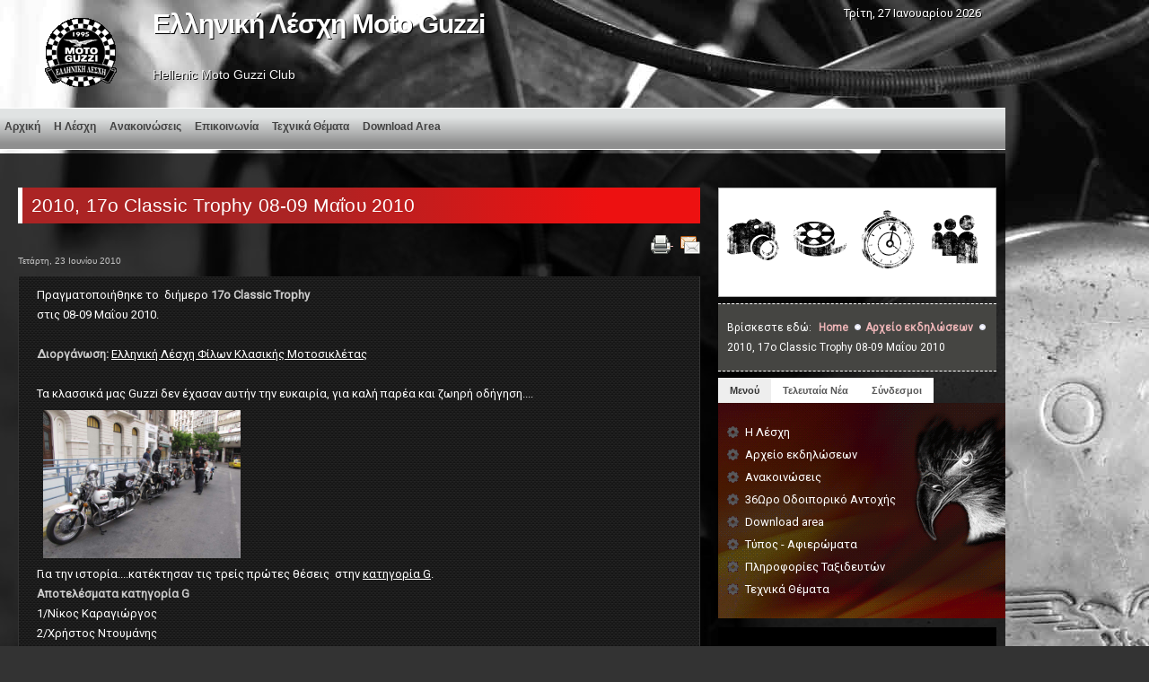

--- FILE ---
content_type: text/html; charset=utf-8
request_url: https://motoguzziclub.gr/about/events/trophy_2010.html
body_size: 6553
content:
<?xml version="1.0" encoding="UTF-8"?>
<!DOCTYPE html PUBLIC "-//W3C//DTD XHTML 1.0 Transitional//EN" "http://www.w3.org/TR/xhtml1/DTD/xhtml1-transitional.dtd">
<html xmlns="http://www.w3.org/1999/xhtml" lang="el" xml:lang="el">
<head>
<meta http-equiv="Content-Type" content="text/html; charset=utf-8" />
<title>2010, 17o Classic Trophy 08-09 Μαΐου 2010 - Εκδηλώσεις</title>
<meta name="author" content="" />
<meta name="description" content="2010, 17o Classic Trophy 08-09 Μαΐου 2010 Εκδηλώσεις Ελληνική Λέσχη Moto Guzzi" />
<meta name="keywords" content=", , 	, 2010,, 17o, Classic, Trophy, 08-09, Μαΐου, 2010, Εκδηλώσεις, Ελληνική, Λέσχη, Moto, Guzzi" />
<meta name="Generator" content="Elxis - Copyright (C) 2006-2026 Elxis.org. All rights reserved." />
<meta name="robots" content="index, follow" />
<base href="https://motoguzziclub.gr/" />
<link href="https://motoguzziclub.gr/includes/standard.css" rel="stylesheet" type="text/css" media="all" />
<script type="text/javascript" src="https://motoguzziclub.gr/administrator/includes/js/ajax_new.js"></script>
<script type="text/javascript" src="https://motoguzziclub.gr/includes/js/elxis.js"></script>
<style type="text/css">
/* Multithumb 2.4 beta */
/*
The comments below are to help you understanding and modifying the look and feel of thumbnails. Borders can be set using the border fields above. You can safely delete these comments.
*/

/*
Styles for the DIV surrounding the image.
*/
div.mtImgBoxStyle {
 margin:5px;
}

/* 
Styles for the caption box below/above the image.
Change font family and text color etc. here.
*/
div.mtCapStyle {
 font-weight: bold;
 color: black;
 background-color: #ddd;
 padding: 2px;
 text-align:center;
 overflow:hidden;
}
/* 
Styles for the table based Multithumb gallery
*/
table.multithumb {
 width: auto;
}</style>
<link rel="alternate" type="application/rss+xml" title="Elxis RSS feeds" href="https://motoguzziclub.gr/cache/rss20-greek.xml" />
<link rel="shortcut icon" href="https://motoguzziclub.gr/images/favicon.ico" />
<link href="https://motoguzziclub.gr/templates/summer/css/template_css.css" rel="stylesheet" type="text/css" media="all" />

<script type="text/javascript" src="https://motoguzziclub.gr/templates/summer/js/mootools_release-1.11.js"></script>
<script type="text/javascript" src="https://motoguzziclub.gr/templates/summer/js/fx_styles.js"></script>
<script type="text/javascript" src="https://motoguzziclub.gr/templates/summer/js/acc.js"></script>
<script type="text/javascript" src="https://motoguzziclub.gr/templates/summer/js/_class.noobSlide.js"></script>
<script type="text/javascript" src="https://motoguzziclub.gr/templates/summer/js/scrollpage.js"></script>





<!--[if lte IE 7]>
<script type="text/javascript">
iehover = function() {
	var sfEls = document.getElementById("menu").getElementsByTagName("li");
	for (var i=0; i<sfEls.length; i++) {
		sfEls[i].onmouseover=function() {
			this.className+=" iehover";
		}
		sfEls[i].onmouseout=function() {
			this.className=this.className.replace(new RegExp(" iehover\\b"), "");
		}
	}
}
if (window.attachEvent) window.attachEvent("onload", iehover);
</script>
<![endif]--> 
<meta name="google-site-verification" content="fu1dt-B-PREw5q_XiUZ3jJpyeEDNECaZkg7-frphSjQ" />
</head>

<body>

<div id="bgs">
	<div id="1" style="z-index:1"><img src="https://motoguzziclub.gr/templates/summer/images/background_2.jpg" /></div>
	<div id="2" style="z-index:2"><img src="https://motoguzziclub.gr/templates/summer/images/background_1.jpg" /></div>
	<div id="3" style="z-index:3"><img src="https://motoguzziclub.gr/templates/summer/images/background_3.jpg" /></div>
    <div id="4" style="z-index:4"><img src="https://motoguzziclub.gr/templates/summer/images/background_4.jpg" /></div>
</div>

	<div id="template-wrap">
		<div id="top-wrapper">
        
			<div id="top">


        <div id="logo"><a href="https://motoguzziclub.gr/" title="Ελληνική Λέσχη MOTO GUZZI" class="logo"><img src="https://motoguzziclub.gr/templates/summer/images/logo.png" alt="Ελληνική Λέσχη MOTO GUZZI" /></a></div>
                        <h1>Ελληνική Λέσχη Moto Guzzi</h1>
						<h2>Hellenic Moto Guzzi Club</h2>
                        
				   				<div id="lang"></div>
	    		</div>
			</div>

		<div id="top-navigation">
 							<div id="menu"><div class="moduletable">
<ul id="mainlevel-nav439" class="mainlevel-nav">
<li><a href="https://motoguzziclub.gr/" title="Αρχική" class="mainlevel-nav">Αρχική</a></li>
<li><a href="https://motoguzziclub.gr/about/club/mg.html" title="Η Λέσχη" class="mainlevel-nav">Η Λέσχη</a></li>
<li><a href="https://motoguzziclub.gr/blog/about/about/" title="Ανακοινώσεις" class="mainlevel-nav">Ανακοινώσεις</a></li>
<li><a href="https://motoguzziclub.gr/contact/site-contacts/contact.html" title="Επικοινωνία" class="mainlevel-nav">Επικοινωνία</a></li>
<li><a href="https://motoguzziclub.gr/articles/technika/" title="Τεχνικά Θέματα" class="mainlevel-nav">Τεχνικά Θέματα</a></li>
<li><a href="https://motoguzziclub.gr/downloads/" title="Download Area" class="mainlevel-nav">Download Area</a></li>
</ul>
</div>
</div>
				
			<div id="search"><div class="moduletable">
<div style="font-family: 'Bookman Old Style',Georgia,Tahoma,Serif; font-size: 12px; color: #666666;">
<div id="grdate_inline">
Τρίτη, 27 Ιανουαρίου 2026</div>
</div>
</div>
</div>
		</div>

    	<div class="content_background">
		
			<div id="main-col">
            		<div id="left-col">
										  										
			
					<div id="content"><h1 class="contentheading">  	 2010, 17o Classic Trophy 08-09 Μαΐου 2010</h1>
<div align="right" class="buttonheading">

<a href="javascript:void(0);" onclick="javascript:window.open('https://motoguzziclub.gr/index2.php?option=com_content&amp;task=view&amp;id=59&amp;Itemid=82&amp;pop=1&amp;page=0', 'PrintWindow', 'status=no,toolbar=no,scrollbars=yes,titlebar=no,menubar=no,resizable=yes,width=640,height=480,directories=no,location=no');" title="Εκτύπωση">
<img src="https://motoguzziclub.gr/templates/summer/images/printButton.png" alt="Εκτύπωση" title="Εκτύπωση" align="middle" name="image" border="0" />
</a> 
<a href="javascript:void window.open('https://motoguzziclub.gr/index2.php?option=com_content&amp;task=emailform&amp;id=59&amp;Itemid=82', 'EmailWindow', 'status=no,toolbar=no,scrollbars=yes,titlebar=no,menubar=no,resizable=yes,width=450,height=350,directories=no,location=no');" title="Email"><img src="https://motoguzziclub.gr/templates/summer/images/emailButton.png" alt="Email" title="Email" align="middle" name="image" border="0" /></a> 
</div>
<div class="item_createdate">Τετάρτη, 23 Ιουνίου 2010</div>
<div id="elxisarticle59" class="contentpaneopen_text">
<p>Πραγματοποιήθηκε το  διήμερο <strong>17o Classic Trophy</strong><br />στις 08-09 Μαΐου 
2010.<br /><strong><br />Διοργάνωση:</strong> <span style="text-decoration: underline;">Ελληνική
 Λέσχη Φίλων Κλασικής Μοτοσικλέτας </span><br /><br />Τα κλασσικά μας Guzzi 
δεν έχασαν αυτήν την ευκαιρία, για καλή παρέα και ζωηρή οδήγηση....</p>
<p><img title="GIMG_3706" src="https://motoguzziclub.gr/images/stories/Trophy 2010/GIMG_3706.jpg" alt="GIMG_3706" width="220" height="165" /></p>
<p></p><p>Για την ιστορία....κατέκτησαν τις τρείς πρώτες θέσεις  στην <span style="text-decoration: underline;">κατηγορία G</span>.</p>
<p><strong>Αποτελέσματα κατηγορία G</strong><br />1/Νίκος
 Καραγιώργος<br />2/Χρήστος Ντουμάνης<br />3/Πέτρος Ανδριανάκης</p>
<p>Φωτο απο εκκίνηση, ΣΕΧ Εϋβοια, τερματισμό, απονομή.</p>
<p>{gallery}/images/stories/Trophy 2010{/gallery}</p>
<p></p>
<p></p>
</div>
<div style="clear:both;"></div>
<div class="item_modifydate">Τελευταία ενημέρωση Δευτέρα, 13 Σεπτεμβρίου 2010</div>
<div align="center">
<span class="pagenav_prev">
	<a href="https://motoguzziclub.gr/about/events/guzzi_camping_2010.html" title="Προηγούμενα">&lt; Προηγούμενα</a>
</span>
<span class="pagenav_next">
	<a href="https://motoguzziclub.gr/about/events/meres-guzzi-camping.html" title="Επόμενα">Επόμενα &gt;</a>
</span>
</div>
</div>

				</div>
				
				<div id="right-col">
					<div id="adspots">
						<a href="/about/photo/photographiko-panorama.html" title="Photo Gallery"><img src="https://motoguzziclub.gr/templates/summer/images/photos.png" alt="Φωτογραφικό υλικό Ελληνικής λέσχης Moto Guzzi" title="Φωτογραφικό Υλικό Ελληνικής Λέσχης Moto Guzzi" /></a>
						<a href="/about/video/video.html" title="Βίντεο Ελληνικής Λέσχης Moto Guzzi"><img src="https://motoguzziclub.gr/templates/summer/images/movies.png" alt="Βίντεο Ελληνικής Λέσχης Moto Guzzi" title="Βίντεο Ελληνικής Λέσχης Moto Guzzi" /></a>
						<a href="/index.php?option=com_content&task=blogcategory&id=15&Itemid=84" title="36ωρο"><img src="https://motoguzziclub.gr/templates/summer/images/36.png" alt="36ωρο" title="36ωρο" /></a>
						<a href="https://forum.motoguzziclub.gr" target="_blank" title="Forum Ελληνικής Λέσχης Moto Guzzi"><img src="https://motoguzziclub.gr/templates/summer/images/forum.png" alt="Forum Ελληνικής Λέσχης Moto Guzzi" title="Forum Ελληνικής Λέσχης Moto Guzzi"/></a>

						<span class="both"><!-- --></span>
					</div>
	 				
                    
					                    <div id="pathway">Βρίσκεστε εδώ: <span class="pathway"><a href="https://motoguzziclub.gr/" class="pathway" title="Home">Home</a> <img src="https://motoguzziclub.gr/templates/summer/images/arrow.png" border="0" alt="arrow" /> <a href="https://motoguzziclub.gr/blog/about/events/" class="pathway" title="Αρχείο εκδηλώσεων">Αρχείο εκδηλώσεων</a> <img src="https://motoguzziclub.gr/templates/summer/images/arrow.png" border="0" alt="arrow" />     	 2010, 17o Classic Trophy 08-09 Μαΐου 2010 </span>
</div>
				<div id="mods-switcher">
	             		
						<div id="switcher">
							<h3 class="toggler atStart">Μενού</h3>							<h3 class="toggler atStart">Τελευταία Νέα</h3>							<h3 class="toggler atStart">Σύνδεσμοι</h3>														<div class="both"><!-- --></div>
						</div>
						<div id="accordion">
						
														<div class="element atStart"><div class="moduletable-user1">

<a href="https://motoguzziclub.gr/about/club/mg.html" title="Η Λέσχη" class="mainlevel">Η Λέσχη</a>
<a href="https://motoguzziclub.gr/blog/about/events/" title="Αρχείο εκδηλώσεων" class="mainlevel" id="active_menu">Αρχείο εκδηλώσεων</a>
<a href="https://motoguzziclub.gr/about/about/" title="Ανακοινώσεις" class="mainlevel">Ανακοινώσεις</a>
<a href="https://motoguzziclub.gr/blog/about/36oro/" title="36Ωρο Οδοιπορικό Αντοχής" class="mainlevel">36Ωρο Οδοιπορικό Αντοχής</a>
<a href="https://motoguzziclub.gr/downloads/" title="Download area" class="mainlevel">Download area</a>
<a href="https://motoguzziclub.gr/articles/press/" title="Τύπος - Αφιερώματα" class="mainlevel">Τύπος - Αφιερώματα</a>
<a href="https://motoguzziclub.gr/blog/articles/taxidiotika/" title="Πληροφορίες Ταξιδευτών" class="mainlevel">Πληροφορίες Ταξιδευτών</a>
<a href="https://motoguzziclub.gr/blog/articles/technika/" title="Τεχνικά Θέματα" class="mainlevel">Τεχνικά Θέματα</a>
</div>
</div>
														
														<div class="element atStart"><div class="moduletable-user2">
<ul class="latestnews-user2">
		<li class="latestnews-user2">
			<a href="https://motoguzziclub.gr/about/about/etesia-taktike-genike-suneleuse-2025.html" class="latestnews-user2" title="Ετήσια Τακτική Γενική Συνέλευση 2025 -   Κυριακή 7 Δεκεμβρίου 2025, 10:30 π.μ">Ετήσια Τακτική Γενική Συνέλευση 2025 -   Κυριακή 7 Δεκεμβρίου 2025, 10:30 π.μ</a>
		</li>
		<li class="latestnews-user2">
			<a href="https://motoguzziclub.gr/about/36oro/apotelesmata-26ou-36orou-odoiporikou-antokhes-2025.html" class="latestnews-user2" title="ΑΠΟΤΕΛΕΣΜΑΤΑ 26ου 36ωρου Οδοιπορικού Αντοχής 2025">ΑΠΟΤΕΛΕΣΜΑΤΑ 26ου 36ωρου Οδοιπορικού Αντοχής 2025</a>
		</li>
		<li class="latestnews-user2">
			<a href="https://motoguzziclub.gr/about/36oro/36-hours-2025-26th-endurance-tour-of-greece-08-11-may-2025.html" class="latestnews-user2" title="36 Hours 2025 - 26th Endurance Tour of Greece - 08 to 11 May 2025 <br>FIM Touring Event">36 Hours 2025 - 26th Endurance Tour of Greece - 08 to 11 May 2025 <br>FIM Touring Event</a>
		</li>
		<li class="latestnews-user2">
			<a href="https://motoguzziclub.gr/about/36oro/36-hours-2025-26th-endurance-tour-of-greece-participation-application.html" class="latestnews-user2" title="36 Hours 2025 - 26th Endurance Tour of Greece 10 & 11 Μαΐου 2025 ">36 Hours 2025 - 26th Endurance Tour of Greece 10 & 11 Μαΐου 2025 </a>
		</li>
		<li class="latestnews-user2">
			<a href="https://motoguzziclub.gr/about/36oro/apotelesmata-25ou-36orou-odoiporikou-antokhes-2024.html" class="latestnews-user2" title="ΑΠΟΤΕΛΕΣΜΑΤΑ 25ου 36ωρου Οδοιπορικού Αντοχής 2024">ΑΠΟΤΕΛΕΣΜΑΤΑ 25ου 36ωρου Οδοιπορικού Αντοχής 2024</a>
		</li>
		<li class="latestnews-user2">
			<a href="https://motoguzziclub.gr/about/36oro/36-hours-2024-25th-endurance-tour-of-greece-participation-application.html" class="latestnews-user2" title="36 Hours 2024 - 25th Endurance Tour of Greece">36 Hours 2024 - 25th Endurance Tour of Greece</a>
		</li>
		<li class="latestnews-user2">
			<a href="https://motoguzziclub.gr/about/36oro/36-hours-2023-24th-endurance-tour-of-greece-participation-application.html" class="latestnews-user2" title="36 Hours 2023-24th Endurance Tour of Greece">36 Hours 2023-24th Endurance Tour of Greece</a>
		</li>
		<li class="latestnews-user2">
			<a href="https://motoguzziclub.gr/about/36oro/36-hours-23rd-endurance-tour-of-greece-participation-application.html" class="latestnews-user2" title="36 Hours-23rd Endurance Tour of Greece Participation Application">36 Hours-23rd Endurance Tour of Greece Participation Application</a>
		</li>
</ul>
</div>
</div>
							                            
														<div class="element atStart"><div class="moduletable-user5">

<a href="https://motoguzziclub.gr/links/motoguzzi-clubs/" title="Σύλλογοι" class="mainlevel">Σύλλογοι</a>
<a href="https://motoguzziclub.gr/links/headquarters-mandellolario/" title="Εργοστάσιο - Μοντέλα - Ανταλλακτικά" class="mainlevel">Εργοστάσιο - Μοντέλα - Ανταλλακτικά</a>
<a href="https://motoguzziclub.gr/links/general-info/" title="Χρήσιμες Πληροφορίες" class="mainlevel">Χρήσιμες Πληροφορίες</a>
<a href="https://motoguzziclub.gr/links/havefun-motoguzzi/" title="Ενδιαφέροντα Guzzi Θέματα" class="mainlevel">Ενδιαφέροντα Guzzi Θέματα</a>
<a href="https://motoguzziclub.gr/links/alla-endiapheronta-themata/" title="Άλλα Ενδιαφέροντα Θέματα" class="mainlevel">Άλλα Ενδιαφέροντα Θέματα</a>
</div>
</div>
							                            
													</div>
					</div>

						

						
					<div id="both-cols">
                    <div class="bothcol">
												<div class="moduletable-home">
<h3>Έδρα Λέσχης</h3>

<script type="text/javascript">
/* <![CDATA[ */
var header = document.getElementsByTagName("head")[0];
var csslink = document.createElement("link");
csslink.setAttribute("rel", "stylesheet");
csslink.setAttribute("type", "text/css");
csslink.setAttribute("href", "https://motoguzziclub.gr/modules/mod_contactinfo/mod_contactinfo.css");
csslink.setAttribute("media", "all");
header.appendChild(csslink);
/* ]]> */
</script>

<div id="coninfo">
<div class="coninfo_name" title="Όνομα">Ελληνική Λέσχη Moto Guzzi</div>
<div class="coninfo_address" title="Διεύθυνση">
Πραβίου 21 & Μεγάλου Βασιλείου (3ος όροφος)<br />11855 Ρουφ<br />Αθήνα<br /></div>
<div class="coninfo_googlemap" title="Google Map Coordinates Link"><a href="http://maps.google.com/maps?f=q&amp;source=s_q&amp;hl=en&amp;geocode=&amp;q=37.975496, 23.705535&amp;ie=UTF8&amp;ll=37.975496, 23.705535" target="_blank">37.975496, 23.705535</a></div>
<div class="coninfo_phone" title="Τηλέφωνο">+30 (210) 3413369</div>
<div class="coninfo_fax" title="Fax">+30 (210) 3413369</div>

<div align="center" class="space">
<a href="https://www.facebook.com/motoguzziclubgr" title="Facebook" target="_blank"><img src="https://motoguzziclub.gr/modules/mod_contactinfo/images/facebook.png" alt="Facebook" border="0" /></a>
<a href="http://www.flickr.com/photos/motoguzziclub_gr/" title="Flickr" target="_blank"><img src="https://motoguzziclub.gr/modules/mod_contactinfo/images/flickr.png" alt="Flickr" border="0" /></a>
<a href="https://vimeo.com/user10505226" title="Vimeo" target="_blank"><img src="https://motoguzziclub.gr/modules/mod_contactinfo/images/vimeo.png" alt="Vimeo" border="0" /></a>
</div>

</div></div>
                       	
												<div class="moduletable">
<h3>Online χρήστες</h3>
<div>Έχουμε 232 επισκέπτες σε σύνδεση</div>
</div>
                       							<span class="both"><!-- --></span>
					</div>
                    </div>
					                     
				</div>
				<div class="both"><!-- --></div>
			</div>
					</div>

		<div id="bot-modules">
			<div class="bot-module" id="mod7"><div class="moduletable">
<h3>Άρθρα 36Ωρου</h3>
<ul class="latestnews">
		<li class="latestnews">
			<a href="https://motoguzziclub.gr/about/36oro/apotelesmata-26ou-36orou-odoiporikou-antokhes-2025.html" class="latestnews" title="ΑΠΟΤΕΛΕΣΜΑΤΑ 26ου 36ωρου Οδοιπορικού Αντοχής 2025">ΑΠΟΤΕΛΕΣΜΑΤΑ 26ου 36ωρου Οδοιπορικού Αντοχής 2025</a>
		</li>
		<li class="latestnews">
			<a href="https://motoguzziclub.gr/about/36oro/36-hours-2025-26th-endurance-tour-of-greece-08-11-may-2025.html" class="latestnews" title="36 Hours 2025 - 26th Endurance Tour of Greece - 08 to 11 May 2025 <br>FIM Touring Event">36 Hours 2025 - 26th Endurance Tour of Greece - 08 to 11 May 2025 <br>FIM Touring Event</a>
		</li>
		<li class="latestnews">
			<a href="https://motoguzziclub.gr/about/36oro/36-hours-2025-26th-endurance-tour-of-greece-participation-application.html" class="latestnews" title="36 Hours 2025 - 26th Endurance Tour of Greece 10 & 11 Μαΐου 2025 ">36 Hours 2025 - 26th Endurance Tour of Greece 10 & 11 Μαΐου 2025 </a>
		</li>
		<li class="latestnews">
			<a href="https://motoguzziclub.gr/about/36oro/apotelesmata-25ou-36orou-odoiporikou-antokhes-2024.html" class="latestnews" title="ΑΠΟΤΕΛΕΣΜΑΤΑ 25ου 36ωρου Οδοιπορικού Αντοχής 2024">ΑΠΟΤΕΛΕΣΜΑΤΑ 25ου 36ωρου Οδοιπορικού Αντοχής 2024</a>
		</li>
		<li class="latestnews">
			<a href="https://motoguzziclub.gr/about/36oro/36-hours-2024-25th-endurance-tour-of-greece-participation-application.html" class="latestnews" title="36 Hours 2024 - 25th Endurance Tour of Greece">36 Hours 2024 - 25th Endurance Tour of Greece</a>
		</li>
		<li class="latestnews">
			<a href="https://motoguzziclub.gr/about/36oro/36-hours-2023-24th-endurance-tour-of-greece-participation-application.html" class="latestnews" title="36 Hours 2023-24th Endurance Tour of Greece">36 Hours 2023-24th Endurance Tour of Greece</a>
		</li>
		<li class="latestnews">
			<a href="https://motoguzziclub.gr/about/36oro/36-hours-23rd-endurance-tour-of-greece-participation-application.html" class="latestnews" title="36 Hours-23rd Endurance Tour of Greece Participation Application">36 Hours-23rd Endurance Tour of Greece Participation Application</a>
		</li>
		<li class="latestnews">
			<a href="https://motoguzziclub.gr/about/36oro/36-ores-2020.html" class="latestnews" title="36 Hours-23rd Endurance Tour of Greece: FIM Touring Event">36 Hours-23rd Endurance Tour of Greece: FIM Touring Event</a>
		</li>
		<li class="latestnews">
			<a href="https://motoguzziclub.gr/about/36oro/36-ores-2019.html" class="latestnews" title="36 Ώρες 2019 - 22ο Οδοιπορικό Αντοχής">36 Ώρες 2019 - 22ο Οδοιπορικό Αντοχής</a>
		</li>
		<li class="latestnews">
			<a href="https://motoguzziclub.gr/about/36oro/photographies-21ou-36orou.html" class="latestnews" title="Φωτογραφίες 21ου 36Ωρου">Φωτογραφίες 21ου 36Ωρου</a>
		</li>
		<li class="latestnews">
			<a href="https://motoguzziclub.gr/about/36oro/apotelesmata-21ou-36orou.html" class="latestnews" title="Αποτελέσματα 21ου 36ωρου">Αποτελέσματα 21ου 36ωρου</a>
		</li>
		<li class="latestnews">
			<a href="https://motoguzziclub.gr/about/36oro/36-ores-2018.html" class="latestnews" title="36 Ώρες 2018 - 21ο Οδοιπορικό Αντοχής">36 Ώρες 2018 - 21ο Οδοιπορικό Αντοχής</a>
		</li>
</ul>
</div>
</div>
			<div class="bot-module" id="mod8"><div class="moduletable">
<h3>Τελευταίες Ανακοινώσεις</h3>
<ul class="latestnews">
		<li class="latestnews">
			<a href="https://motoguzziclub.gr/about/about/etesia-taktike-genike-suneleuse-2025.html" class="latestnews" title="Ετήσια Τακτική Γενική Συνέλευση 2025 -   Κυριακή 7 Δεκεμβρίου 2025, 10:30 π.μ">Ετήσια Τακτική Γενική Συνέλευση 2025 -   Κυριακή 7 Δεκεμβρίου 2025, 10:30 π.μ</a>
		</li>
		<li class="latestnews">
			<a href="https://motoguzziclub.gr/about/about/kerkira-2018.html" class="latestnews" title="Εκδρομή στη Κέρκυρα τον Οκτώβρη">Εκδρομή στη Κέρκυρα τον Οκτώβρη</a>
		</li>
		<li class="latestnews">
			<a href="https://motoguzziclub.gr/about/about/ethelontike-aimodosia.html" class="latestnews" title="Εθελοντική Αιμοδοσία">Εθελοντική Αιμοδοσία</a>
		</li>
		<li class="latestnews">
			<a href="https://motoguzziclub.gr/about/about/efxes.html" class="latestnews" title="Ευχές από Ε.Λ.M.G.">Ευχές από Ε.Λ.M.G.</a>
		</li>
		<li class="latestnews">
			<a href="https://motoguzziclub.gr/about/about/loutra-upatis.html" class="latestnews" title="Τσίπουρο γιοκ! Στα Λουτρά Υπάτης για θεραπεία!!!">Τσίπουρο γιοκ! Στα Λουτρά Υπάτης για θεραπεία!!!</a>
		</li>
		<li class="latestnews">
			<a href="https://motoguzziclub.gr/about/about/aimodosia14.html" class="latestnews" title="Η επιστροφή των Βαμπίρ! Αιμοδοσία...">Η επιστροφή των Βαμπίρ! Αιμοδοσία...</a>
		</li>
		<li class="latestnews">
			<a href="https://motoguzziclub.gr/about/about/ekdrome-karusto.html" class="latestnews" title="Εκδρομή στην Κάρυστο">Εκδρομή στην Κάρυστο</a>
		</li>
		<li class="latestnews">
			<a href="https://motoguzziclub.gr/about/about/ekdromi-stin-kozani-15-16-martiou-2014.html" class="latestnews" title="Εκδρομή στην Κοζάνη 15-16 Μαρτίου 2014 ">Εκδρομή στην Κοζάνη 15-16 Μαρτίου 2014 </a>
		</li>
		<li class="latestnews">
			<a href="https://motoguzziclub.gr/about/about/kukloforia-oximaton-me-klasikes-pinakides.html" class="latestnews" title="Κυκλοφορία οχημάτων με κλασικές πινακίδες">Κυκλοφορία οχημάτων με κλασικές πινακίδες</a>
		</li>
		<li class="latestnews">
			<a href="https://motoguzziclub.gr/about/about/phasolada-2013-photographies.html" class="latestnews" title="Φασολάδα 2013 - Φωτογραφίες">Φασολάδα 2013 - Φωτογραφίες</a>
		</li>
		<li class="latestnews">
			<a href="https://motoguzziclub.gr/about/about/0906-monoemere-notia-euboia.html" class="latestnews" title="09.06 Μονοήμερη νότια Εύβοια">09.06 Μονοήμερη νότια Εύβοια</a>
		</li>
		<li class="latestnews">
			<a href="https://motoguzziclub.gr/about/about/imeresia-ekdromi-leschis-sti-nemea.html" class="latestnews" title="Ημερήσια εκδρομή λέσχης στη Νεμέα">Ημερήσια εκδρομή λέσχης στη Νεμέα</a>
		</li>
</ul>
</div>
</div>
			<div class="bot-module" id="mod9"><div class="moduletable">
<h3>Τελευταία Νέα</h3>
<ul class="latestnews">
		<li class="latestnews">
			<a href="https://motoguzziclub.gr/about/about/etesia-taktike-genike-suneleuse-2025.html" class="latestnews" title="Ετήσια Τακτική Γενική Συνέλευση 2025 -   Κυριακή 7 Δεκεμβρίου 2025, 10:30 π.μ">Ετήσια Τακτική Γενική Συνέλευση 2025 -   Κυριακή 7 Δεκεμβρίου 2025, 10:30 π.μ</a>
		</li>
		<li class="latestnews">
			<a href="https://motoguzziclub.gr/about/36oro/apotelesmata-26ou-36orou-odoiporikou-antokhes-2025.html" class="latestnews" title="ΑΠΟΤΕΛΕΣΜΑΤΑ 26ου 36ωρου Οδοιπορικού Αντοχής 2025">ΑΠΟΤΕΛΕΣΜΑΤΑ 26ου 36ωρου Οδοιπορικού Αντοχής 2025</a>
		</li>
		<li class="latestnews">
			<a href="https://motoguzziclub.gr/about/36oro/36-hours-2025-26th-endurance-tour-of-greece-08-11-may-2025.html" class="latestnews" title="36 Hours 2025 - 26th Endurance Tour of Greece - 08 to 11 May 2025 <br>FIM Touring Event">36 Hours 2025 - 26th Endurance Tour of Greece - 08 to 11 May 2025 <br>FIM Touring Event</a>
		</li>
		<li class="latestnews">
			<a href="https://motoguzziclub.gr/about/36oro/36-hours-2025-26th-endurance-tour-of-greece-participation-application.html" class="latestnews" title="36 Hours 2025 - 26th Endurance Tour of Greece 10 & 11 Μαΐου 2025 ">36 Hours 2025 - 26th Endurance Tour of Greece 10 & 11 Μαΐου 2025 </a>
		</li>
		<li class="latestnews">
			<a href="https://motoguzziclub.gr/about/36oro/apotelesmata-25ou-36orou-odoiporikou-antokhes-2024.html" class="latestnews" title="ΑΠΟΤΕΛΕΣΜΑΤΑ 25ου 36ωρου Οδοιπορικού Αντοχής 2024">ΑΠΟΤΕΛΕΣΜΑΤΑ 25ου 36ωρου Οδοιπορικού Αντοχής 2024</a>
		</li>
		<li class="latestnews">
			<a href="https://motoguzziclub.gr/about/36oro/36-hours-2024-25th-endurance-tour-of-greece-participation-application.html" class="latestnews" title="36 Hours 2024 - 25th Endurance Tour of Greece">36 Hours 2024 - 25th Endurance Tour of Greece</a>
		</li>
		<li class="latestnews">
			<a href="https://motoguzziclub.gr/about/36oro/36-hours-2023-24th-endurance-tour-of-greece-participation-application.html" class="latestnews" title="36 Hours 2023-24th Endurance Tour of Greece">36 Hours 2023-24th Endurance Tour of Greece</a>
		</li>
		<li class="latestnews">
			<a href="https://motoguzziclub.gr/about/36oro/36-hours-23rd-endurance-tour-of-greece-participation-application.html" class="latestnews" title="36 Hours-23rd Endurance Tour of Greece Participation Application">36 Hours-23rd Endurance Tour of Greece Participation Application</a>
		</li>
		<li class="latestnews">
			<a href="https://motoguzziclub.gr/about/events/prima-vista-2020.html" class="latestnews" title="Prima Vista 2020">Prima Vista 2020</a>
		</li>
</ul>
</div>
            </div>
        
            <div class="both"><!-- --></div>
		    <div><a href="javascript:void(null);" onclick="gotop();" title="Επάνω" class="gototop"></a></div>
        </div>

		<div id="footer">
			<div id="foo-text">
				Hellenic Moto Guzzi Club, est. 1995<br />Designed by <a href="https://www.promoweb.gr" target="_blank" title="Σχεδιασμός Ιστοσελίδας: Promoweb Internet Services">Promoweb</a> //
				Powered by <a href="https://www.elxis.org">Elxis CMS</a>
			</div>
			<div id="foo-menu"></div>
		</div>

</div>
<script type="text/javascript">
var gaJsHost = (("https:" == document.location.protocol) ? "https://ssl." : "https://www.");
document.write(unescape("%3Cscript src='" + gaJsHost + "google-analytics.com/ga.js' type='text/javascript'%3E%3C/script%3E"));
</script>
<script type="text/javascript">
try {
var pageTracker = _gat._getTracker("UA-3732103-38");
pageTracker._setDomainName(".motoguzziclub.gr");
pageTracker._trackPageview();
} catch(err) {}</script>
 


</body>
</html>

--- FILE ---
content_type: text/css
request_url: https://motoguzziclub.gr/templates/summer/css/template_css.css
body_size: 5789
content:
@import url(https://fonts.googleapis.com/css?family=Roboto&subset=latin,greek);

body {
	font-family: 'Roboto', sans-serif;
	color: #fff;
	background: #333;
	margin: 0px;
	padding: 0px;
	height: 100%;
	position: relative;
	font-size: 13px;
}

html {
	padding: 0px;
	margin: 0px;
	height: 100%;
}

table.category {
width: 100% !important;
}

* { padding: 0px; margin: 0px; }
h1 {font: normal 24px Arial, Helvetica, sans-serif; letter-spacing: -1px; line-height: 30px; }
h2 {font: normal 20px Arial, Helvetica, sans-serif; letter-spacing: -1px; text-transform: none; line-height: 26px; }
h3 {font: normal 18px Arial, Helvetica, sans-serif; letter-spacing: 0px; line-height: 24px; text-transform: none; padding-top: 20px; }
h4 {font: bold 14px Arial, Helvetica, sans-serif; line-height: 19px; text-transform: none; }
h5 {font: bold 12px Arial, Helvetica, sans-serif; line-height: 18px; text-transform: none; }
h6 {font: bold 11px Arial, Helvetica, sans-serif; line-height: 17px; text-transform: none;}
a {color: #ecb4b6; text-decoration: underline;}
 
a.logo { float:left; padding-bottom:15px; width: 80px; height: 77px; } 


#content { padding: 0 10px; }
.contentpaneopen_text ul li {
	padding: 2px 0 0 25px;
	background: url(../images/li.png) no-repeat left 5px;
}

#content ol {
	padding: 5px 25px;
}

fieldset {
	width: 97%;
	padding: 10px 5px 5px 5px;
	margin: 10px 0px 0px 0px;
	border: none;
	border-bottom: 1px solid #9eb1d9;
}

.both {
	clear: both;
	font-size: 1px !important;
	height: 1px !important;
	line-height: 1px !important;
	overflow: hidden;
}

input, select, label {
	vertical-align: middle;
}

p {
	padding: 0px 0px;
	line-height: 1.7em;
}

.img-left {
	float: left;
	margin-right: 7px;
}

.img-right {
	float: right;
	margin-left: 7px;
}

/* animated background start */
#bgs{
	position:relative;
	min-height: 1050px;
	width: 100%;
	margin:0 auto;
	overflow: hidden;
}

#bgs div {
	position:absolute;
}

@-webkit-keyframes cf4FadeInOut {
		0%  {opacity:1;}
		21% {opacity:1;}
		25% {opacity:0;}
		96% {opacity:0;}
		100%{opacity:1;}
	}
@-moz-keyframes cf4FadeInOut {
		0% {opacity:1;}
		21% {opacity:1;}
		25% {opacity:0;}
		96% {opacity:0;}
		100% {opacity:1;}
	}
@-o-keyframes cf4FadeInOut {
		0% {opacity:1;}
		21% {opacity:1;}
		25% {opacity:0;}
		96% {opacity:0;}
		100% {opacity:1;}
	}
@keyframes cf4FadeInOut {
		0%  {opacity:1;}
		21% {opacity:1;}
		25% {opacity:0;}
		96% {opacity:0;}
		100% {opacity:1;}
	}

#bgs div {
	-webkit-animation-name: cf4FadeInOut;
	-webkit-animation-timing-function: ease-in-out;
	-webkit-animation-iteration-count: infinite;
	-webkit-animation-duration: 48s;

	-moz-animation-name: cf4FadeInOut;
	-moz-animation-timing-function: ease-in-out;
	-moz-animation-iteration-count: infinite;
	-moz-animation-duration: 48s;

	-o-animation-name: cf4FadeInOut;
	-o-animation-timing-function: ease-in-out;
	-o-animation-iteration-count: infinite;
	-o-animation-duration: 48s;

	animation-name: cf4FadeInOut;
	animation-timing-function: ease-in-out;
	animation-iteration-count: infinite;
	animation-duration: 48s;
    }

	 
#bgs div:nth-of-type(1) {
			-webkit-animation-delay: 0s;
			-moz-animation-delay: 0s;
			-o-animation-delay: 0s;
			animation-delay: 0s;
		}
	
#bgs div:nth-of-type(2) {
			-webkit-animation-delay: 12s;
			-moz-animation-delay: 12s;
			-o-animation-delay: 12s;
			animation-delay: 12s;
		}
	
#bgs div:nth-of-type(3) {
			-webkit-animation-delay: 24s;
			-moz-animation-delay: 24s;
			-o-animation-delay: 24s;
			animation-delay: 24s;
		}
	
#bgs div:nth-of-type(4) {
			-webkit-animation-delay: 36s;
			-moz-animation-delay: 36s;
			-o-animation-delay: 36s;
			animation-delay: 36s;
		}
/* animated background end */


#template-wrap {
	width: 1100px;
	z-index: 1000;
	margin: 0px auto;
	position: absolute;
	top: 0;
}

div.content_background {
	padding: 38px 10px 10px 10px;
	background: transparent url(../images/transpbg.png) repeat;
	clear: both;
	width: 1100px;

}


#lang { float:right; padding: 5px; }
#top-navigation {
	width: 1120px;
	height: 45px;
	background-image: linear-gradient(bottom, rgb(143,143,143) 12%, rgb(224,227,227) 78%);
	background-image: -o-linear-gradient(bottom, rgb(143,143,143) 12%, rgb(224,227,227) 78%);
	background-image: -moz-linear-gradient(bottom, rgb(143,143,143) 12%, rgb(224,227,227) 78%);
	background-image: -webkit-linear-gradient(bottom, rgb(143,143,143) 12%, rgb(224,227,227) 78%);
	background-image: -ms-linear-gradient(bottom, rgb(143,143,143) 12%, rgb(224,227,227) 78%);
	background-image: -webkit-gradient(linear, left bottom,	left top, color-stop(0.12, rgb(143,143,143)), 	color-stop(0.78, rgb(224,227,227))
);
	filter: progid:DXImageTransform.Microsoft.gradient( startColorstr='#8f8f8f', endColorstr='#e0e3e3',GradientType=0 );

	border-top: #fff 1px solid;
	border-bottom: #fff 1px solid;
}

#top-navigation #search {
	position: absolute;
	top: 2px;
	right: 2px;
	width: 250px;
	text-align: right !important;
	height: 43px;
}

#top-navigation #search form {
	text-align: right !important;
}

#top-wrapper {
	padding: 0px;
	margin: 0px auto;
	width: 1000px;
}

#top { 
	width: 1000px;
	height: 120px;
	position: relative;
} 

#top #top-bg {
	position: absolute;
	top: 0px;
	left: 0px;
}

#top h1 {
	font:  normal bold 30px Arial, Helvetica, sans-serif;
	color: #ffffff;
	letter-spacing: -1px;
	text-transform: none;
	white-space: nowrap;
	position: absolute;
	top: 10px;
	text-shadow: 1px 1px #000;
	left: 120px;
}

#top h1 a {
	text-decoration: none;
	color: #ffffff;
}

#top h2 {
	position: absolute;
	top: 75px;
	left: 120px;
	color: #f4f4f4;
	letter-spacing: 0px;
	line-height: 11px;
	font: 14px Arial, Helvetica, sans-serif;
	text-shadow: 1px 1px #000;
	padding: 0px;
	margin: 0px;
}

#top #logo {
	position: absolute;
	top: 20px;
}

#top #banner {
	position: absolute;
	right: 0px;
	top: 14px;
}

.separator {
	background: transparent url(../images/dots.gif) repeat-x top left;
	margin-top: 10px;
	height: 2px;
	font-size: 1px;
	line-height: 1px;
}

#adspots {
	border: 1px solid #afafaf;
	background: #fff;
	height: 100px;
	padding-top: 20px;
}

#adspots a {
	float: left;
	margin: 1px 2px 1px 2px;
	width: 71px;
}

#bannerR h3 { background: none !important; color: #96F; background: transparent}


#menu {
	width: 1000px;
	height: 40px;
	padding: 0 0 10px 0 ;
	float:left;
}

#menu ul {
	list-style: none; 
	text-align: left; 
	display: inline;

}

#menu ul li {
	float: left;
	font: bold 12px Arial, Helvetica, sans-serif;
	padding: 5px 10px 0px 0px;
}

#menu ul li a {
	color: #424242;
	text-decoration: none;
	display: block;
}

#menu ul li a:hover {
	background: none;
	text-decoration:none;
	margin:0px;
}

#newsflash {
	padding: 20px;
	border: 1px solid #666;
}

#newsflash .moduletable{}

.moduletable-player {
	margin:0 auto;
	margin-left:9px;
}

#newsflash h3 {
	color: #585858;
	font: normal 18px Arial, Helvetica, sans-serif;
	letter-spacing: -1px;
	padding: 0px 0px 10px 0px;
	margin: 0px;
}

#top-modules {
	clear: both;
	padding: 10px 0px;
	line-height: 140%;
	width: 960px;
}

#bot-modules {
	background: #8a0000 url(../images/bot-modules.jpg) no-repeat 10px 7px;	
	padding: 10px 5px 20px 5px;
	width: 1110px;
	height: 340px;
	clear: both;
	line-height: 140%;
	color: #ffffff;
	border-top: #8a0000 5px solid;
	font-size: 13px;
}

#mod7, #mod8, mod9 { width: 350px; }
#mod7 .moduletable, #mod8 .moduletable, #mod9 .moduletable {
	padding: 15px 10px 0 20px;
}
#mod7 .moduletable h3, #mod8 .moduletable h3, #mod9 .moduletable h3 {
	font-size: 1.3em;
	color: #F00;
	font-weight:bold;
	padding-bottom: 15px;
}

#bot-modules h3 {
	color: #ffffff;
	font: normal 18px Arial, Helvetica, sans-serif;
	padding: 4px 0px 6px 0px;
	margin: 0px;
}

.bot-module {
	float: left;
}

#main-cols {
	clear: both;
	width: 1080px;
	padding: 0px 0px 0px 0px;
	overflow: hidden;
}

#right-col {
	width: 310px;
	float: left;
}

#pathway {
	color:#fff;
	font-size:12px;
	padding: 15px 10px;
	margin: 7px 0px;
	border-top: #FFF 1px dashed;
	border-bottom: #FFF 1px dashed;
	background-color: #454542;
}

span.pathway {
	font-size: 1em;
	margin: 0;
	margin-left:5px;
	line-height: 22px;
}
span.pathway a {
	background: url(../images/pathway.png) 100% 50% no-repeat;
	padding-right:16px;
	font-weight: bold;
	text-decoration: none;
}
span.pathway img { display:none; }
a.pathway, a.pathway:visited { text-decoration:none; }
a.pathway:hover { text-decoration:none; }


#left-col {
	width: 780px;
	margin-right: 10px;
	background: none;
	float: left;
}

.toggler {
	color: #585858;
	margin: 0px 0px -1px 0px !important;
	padding: 4px 13px;
	background: #ffffff;
	font-size: 11px;
	line-height: 20px;
	font-weight: bold;
	text-align: center;
	cursor: pointer;
	float: left;
	display: block;
}

#accordion {
	width: 300px;
	padding: 20px 10px;
	background: transparent url(../images/transpbg_accordion_big.png) -50px 0px repeat-y;
	min-height: 170px;
}

#user4 {
	width: 405px;
	padding: 0px;
}

#user4 #player { width: 300px; }
#user4 #pl {
	width: 290px !important;
}

#user4 div.flp_roundbox { width: 375px !important; }
#player_api { width: 375px !important; }

#mods-switcher {
	width: 292px;
	padding: 0px 0px 10px 0px;
}

#accordion .atStart {
	line-height: 160%;
}

div.moduletable-user1 { font-size:13px; }
div.moduletable-calendar { text-align:center; padding: 22px 0 0 65px; background: transparent url(../images/eventcal_bg.png) no-repeat 10px 10px;}
div.moduletable-calendar table{ width: 250px; }

.white_space {
	height: 5px;
	display: block;
}

.sep {
	display: block;
	height: 10px;
	clear: both;
}

/*************************************************************/

#footer {
	padding: 10px 10px;
	width: 1100px;
	clear: both;
	margin: 0px auto;
	background: #000 url(../images/footer.jpg) 0 0 no-repeat;
	height: 80px;
	margin-bottom:30px;
}

#foo-text {
	color: #ffffff;
	text-align: right;
	padding: 15px 10px 20px 10px;
	width: 302px;
	float: right;
	font-size: 90%;
}

#foo-text a {
	color: #f0c69b;
	text-decoration: none;
}

#foo-text a:hover { text-decoration: none; }

#foo-menu {
	width: 636px;
	float: left;
}

#foo-menu ul {
	padding: 0px;
	margin: 0px;
	list-style: none;
}

#foo-menu ul li {
	display: inline;
	font-size: 90%;
	margin-left: 8px;
}

#foo-menu ul li a {
	color: #ffffff;
}

ul.menu, ul.menu ul {
	list-style: none;
	padding: 0px;
	margin: 0px;
}

ul.menu li ul li {
	padding-left: 20px;
}

ul.menu li a {
	border-bottom: 1px solid #d5d5d5;
	padding: 5px 0px 6px 5px;
	display: block;
	color: #585858 !important;
	text-decoration: none !important;
}

ul.menu li a:hover {
	color: #b70303 !important;
	text-decoration: none !important;
}

ul.menu li#current a {
	border-bottom: 1px solid #d5d5d5;
	padding: 5px 0px 6px 5px;
	color: #585858 !important;
	font-weight: bold;
}

#both-cols {
	clear: both;
	overflow: hidden;
}

div.bothcol.hsep { margin-right: 5px; }
.bothcol { float: left; }

.bothcol div.moduletable, .bothcol div.moduletable_menu, .bothcol div.moduletable_text, .bothcol div.moduletable-home {
	text-align: left;
	padding: 10px;
	margin-bottom: 5px;
	background-color: #000;
	color: #df6f73;
	width: 350px;
}

.moduletable-rss th {
	font: bold 100% Arial, Helvetica, sans-serif 18px;
	display: block;
	margin: 0px 0px 4px 0px;
	padding: 30px 0 30px 90px;
	color: #ffffff;
	text-align: left;
	background: transparent url(../images/h3_bg_rss.png) no-repeat 0 50%;
}

.moduletable-rss {
	text-align: left;
	padding: 10px;
	margin-bottom: 5px;
	background-color: #000;
	color: #df6f73;
}

ul.newsfeed-rss li { padding: 5px; }
ul.newsfeed-rss li.newsfeed-rss strong { font-weight: normal; }

.bothcol div.moduletable h3, .bothcol div.moduletable_menu h3, .bothcol div.moduletable_text h3, .bothcol div.moduletable-home h3 {
	font: bold 100% Arial, Helvetica, sans-serif 18px;
	padding: 30px 0 30px 90px;
	display: block;
	margin: 0px 0px 4px 0px;
	color: #ffffff;
	text-align: left;
	background: transparent url(../images/h3_bg.png) no-repeat 0 50%;
}

.bothcol div.moduletable-home h3 {	background: transparent url(../images/home.png) no-repeat 0 50%; }

div.syndicate {
	text-align: left;
	padding: 0px;
	margin: 0px;
	clear: both;
}

div.syndicate div {
	padding: 0px;
	margin: 2px 3px 2px 0px;
	display: inline;
	text-align: left;
}

div.syndicate div img, div.syndicate div a {
	margin: 0;
	padding: 0;
}

.bannerheader {
	font-weight: bold;
	color: #222222;
	padding: 3px 0px;
}

.banneritem_text {
	padding: 5px 0px;
}

/* Custom Modules */

.latestnews, .latestnews-user2, .mostread {
	list-style: none;
	padding: 0px;
	margin: 0px;
	text-align: left;
	background: none;
	width:350px;
}

li.latestnews, li.latestnews-user2, li.mostread {
	list-style: none;
	padding: 3px 0px;
	margin: 0px;
	background: none;
}

li.latestnews a, li.latestnews-user2 a {
	text-transform: none;
	text-decoration: none;
	text-align: left;
	padding-left: 20px;
	line-height: 120%;
	color: #fff;
	background: transparent url(../images/ln-li_latest.gif) no-repeat 0px 0px;
}
li.latestnews a:hover{ text-decoration: none; }

#mod7 li.latestnews a, #mod8 li.latestnews a, #mod9 li.latestnews a { color: #ffffff; }
#mod7 li.latestnews a:hover, #mod8 li.latestnews a:hover, #mod9 li.latestnews a:hover { color: #cccccc; }

li.mostread a {
	text-transform: none;
	text-decoration: none;
	text-align: left;
	padding-left: 20px;
	line-height: 120%;
	color: #585858;
	background: transparent url(../images/ln-li.gif) no-repeat 0px 0px;
}

li.mostread a:hover {
	text-decoration: none;
	color: #b70303;
}

.search {
	padding: 0px 0px 0px 0px;
	margin: 0px;
	text-align: right !important;
}

.search .button {
	background: none;
	border: none;
	color: #434343;
	font: bold 11px Arial, Helvetica, sans-serif;
	line-height: 22px;
	height: 24px;
	vertical-align: middle;
	padding: 0px;
	margin: 1px 0px 0px 0px;
	width: 60px;
	display: inline;
	overflow: hidden;
	cursor: pointer;
	float: left;
}

.search .button:hover {
	color: #000000;
}

.search .inputbox {
	margin: 1px 0px 0px 0px;
	padding: 2px 5px 2px 5px;
	width: 165px;
	height: 18px;
	line-height: 24px;
	border: 1px solid #999999;
	color: #343434;
	background: #ffffff;
	vertical-align: middle;
	font: normal 12px Arial, Helvetica, sans-serif;
	letter-spacing: 0px;
	float: left;
}

.contentpagetitle {  }
a.contentpagetitle { color: #ffffff; }
a.contentpagetitle:hover { color: #ffdddd; }

.contentdescription {
	background: transparent;
	padding: 5px 0px;
}

.contentpaneopen { margin: 0px 0px 5px 0px; width: 99%;  }

.content_rating {font-weight: normal;font-size:10px; padding-left: 2px;vertical-align: middle;line-height: 10px;}
.content_vote {font-weight: normal;font-size: 10px;}
.content_rating img {
	vertical-align: middle;
}

.content_vote input {
	background: none;
	margin-left: 1px;
	margin-right: 1px;
}

/* icons */
.buttonheading {
	text-align: right;
	vertical-align: top;
	padding-top: 12px;
}

.buttonheading a {
	margin-left: 8px;
}

.pop-ups {float: right;}
a.pop-up {border-bottom: 0;}

/* Dates */

.createdate, .item_createdate {
	color: #c2c2c2;
	font-family: Tahoma, Geneva, sans-serif;
	line-height: 14px;
	margin: 0px;
	padding: 0 0 10px 0;
	text-transform: none;
	font-size: 10px;
	display: block;
}

.modifydate, .item_modifydate {
	color: #c2c2c2;
	font-family: Tahoma, Geneva, sans-serif;
	line-height: 14px;
	margin: 0px;
	padding: 10px 20px 0 0;
	text-transform: none;
	text-align: right;
	font-size: 10px;
}

.newsfeeddate {font-size: 10px; color: #d1d1d1; font-weight: bold;}
/* Dates */

/* Writen by Authors name */
.small {
	color: #c2c2c2;
	font: italic normal normal 11px/18px Arial, Helvetica, sans-serif;
	line-height: 14px;
	margin: 0px;
	padding: 0px;
	text-transform: none;
}

.createdby {
	line-height: 16px;
	font: normal 11px Arial, Helvetica, sans-serif;
	color: #c34100;
	padding-left: 20px;
	display: block;
}

/* Page navigation links "<<< 1 of 10 next >>>" */
.pagenav { 
	font-size: 11px; 
}
.pagebar{font-size: 11px; font-weight: normal;}

.pagenav_prev, .pagenav_next {
	background: transparent url(../images/button-bg.gif) repeat-x 0 0;
	color: #ffffff;
	font: bold 12px Arial, Helvetica, sans-serif !important;
	vertical-align: middle;
	border: none;
	padding: 5px 10px 5px 10px;
	margin: 3px 0px;	
}

span.pagenav_prev a:link, span.pagenav_next a:link { color: #fff;}
span.pagenav_prev a:hover, span.pagenav_next a:hover { color: #ecb4b6; }

a.pagenav { text-decoration: underline; font-weight: normal; }
a.pagenav:hover {text-decoration: none; font-weight: normal;  }
.pagenavcounter{	height: 15px;  }
.back_button{font-size: 11px; letter-spacing: 1px; height: 15px; clear: both;  margin: 5px 0px; text-transform: uppercase; font-weight: bold; }

a.readon {
	color: #e54e4e;
	text-shadow: none;
	text-decoration: none;
	padding: 5px 10px;
	margin-top: 15px;
	background-color: #111;
	border-left: 1px #bfbfbf solid;
}

.readon a:hover { color: #EAEAEA; }

.componentheading {
	text-align: left; 
	padding: 6px 0px;
	font: normal 14px Arial, Helvetica, sans-serif;
	color: #fff;
	vertical-align: middle;
	margin-bottom: 10px;
	letter-spacing: 0px;
}

h1.contentheading, h1.componentheading { 
	font-size: 1.6em;
	letter-spacing: 0.1px;
	padding: 5px 10px;
	border-left: 5px #fff solid;
	
	background-image: linear-gradient(right bottom, rgb(237,17,17) 15%, rgb(171,36,36) 58%);
	background-image: -o-linear-gradient(right bottom, rgb(237,17,17) 15%, rgb(171,36,36) 58%);
	background-image: -moz-linear-gradient(right bottom, rgb(237,17,17) 15%, rgb(171,36,36) 58%);
	background-image: -webkit-linear-gradient(right bottom, rgb(237,17,17) 15%, rgb(171,36,36) 58%);
	background-image: -ms-linear-gradient(right bottom, rgb(237,17,17) 15%, rgb(171,36,36) 58%);
	background-image: -webkit-gradient(
	linear,
	right bottom,
	left top,
	color-stop(0.15, rgb(237,17,17)),
	color-stop(0.58, rgb(171,36,36))
);
	filter: progid:DXImageTransform.Microsoft.gradient( startColorstr='#ab2424', endColorstr='#ed1111',GradientType=1 );

}

h2.contentheading, h2.componentheading  {
	font-size: 1.2em;
	padding: 0px;
	text-transform: uppercase;
	letter-spacing: 0.1px
}

table.category {
	width: 95%;
}

.sectiontableentry1 {
	background: transparent;
	font-size: 12px; 
	text-align: left;
}

.sectiontableentry2 {
	background: transparent;
	font-size: 12px; 
	text-align: left;
}

.sectiontableentry1 input, .sectiontableentry2 input {
	margin: 0px; 
	padding: 0px;
	height: 15px;
	width: 15px;
	background: none;
	vertical-align: middle;
}

.sectiontableentry1 label, .sectiontableentry2 label {
	margin: 0px;
	padding: 0px 0px 0px 5px;
	display: block;
}

.sectiontablefooter {
 
}

table.poll, table.pollstableborder {
	width: 99%;
}

table.poll * div {
	margin: 0px auto !important;
	padding: 4px 0px !important;
}

/* End Sectiontable */

/* Category */
.category { }
a.category:link, a.category:visited { height: 15px; text-decoration: underline;  }
a.category:hover  {	height: 15px; text-decoration: none; }
/* End category */

/* blogsection */
div.blog { overflow:hidden; }
div.blogrow {
	border-bottom: 2px dashed #868686;
	padding: 20px 10px;
	background: #333 url(../images/micro_carbon.png) repeat;
	margin: 10px 0px;
	border-left: solid 1px #333;
	border-right: solid 1px #333;
	width: 738px;
}

div.blogcell { padding: 0 12px 30px 0; width: 248px; }
div.blogcell div.contentpaneopen_text { text-align:justify; padding: 3px 10px 0px 0px; }
/* more links */
.moreLinks { color: #ba7174; }

div.blog_more ul { margin: 5px; }
div.blog_more li { list-style-type: square; }
div.blog_more li a.blogsection {
	color: #ecb4b6;
	font-size: 8pt;
	text-decoration: none;
}

span.article_seperator { font-size: 5px; line-height: 5px; }


.wrapper{background-color : #FFFFFF;}

.counter {
	text-align: center;
}

.pagination {
	text-align: center;
}

.pagination li {
	background: none !important;
	padding: 0px 3px !important;
	display: inline;
}

form {  margin: 0px; }
input { font-size: 12px; }

#mod_login_username, #mod_login_password {
	margin: 1px 0px 0px 0px;
	padding: 2px 5px 2px 5px;
	width: 140px;
	height: 18px;
	line-height: 24px;
	border: 1px solid #999999;
	color: #343434;
	background: #ffffff;
	vertical-align: middle;
	font: normal 12px Arial, Helvetica, sans-serif;
	letter-spacing: 0px;
}

#mod_login_remember {
	border: none;
	height: 15px;
	width: 15px;
	vertical-align: middle;
	padding: 0px;
	margin: 3px;
}

#mod_login_button {
	width: 70px;
	background: transparent url(../images/button-bg.gif) repeat-x 0 0;
	color: #ffffff;
	font: bold 12px Arial, Helvetica, sans-serif !important;
	height: 24px;
}

.inputbox, .text_area, .selectbox {
	background-color: #3a0608;
	border: 1px dashed #b6080e;
	padding: 2px 0 2px 0;
	margin: 1px;
	color: #fff;
}

.selectbox {width: 100%;}

.button, button {
	background: transparent url(../images/button-bg.gif) repeat-x 0 0;
	color: #ffffff;
	font: bold 12px Arial, Helvetica, sans-serif !important;
	vertical-align: middle;
	border: none;
	padding: 5px 10px 5px 10px;
	margin: 3px 0px;
}

#col-left select, #col-left #mod_templatechooser_jos_change_template,
#col-right select, #col-wide select {
	background: #ffffff;
	font-size: 11px;
	padding: 0px;
	width: 170px;
	color: #415fa1;
	height: auto;
	font-weight: normal;
}

#col-left select {
	border: 1px solid #5a74ad;
}

#col-right select, #col-right select option {
	width: auto;
}

div.message {
	clear: both;
	background: #C3E5FC url(../images/info32.png) 0 50% no-repeat;
	border: 1px dashed #a8ddff;
	padding: 8px 5px 8px 38px;
	margin: 5px;
	font-weight: bold;
}

#business-card {
	background: #3a0608;
	border:1px dashed #b6080e;
}

dl.card-info dt{
	font-size:1.2em;
	margin-bottom:15px;
	color:#fff;
}

div.business-card img.card{ border: none; padding:10px; }

a.mainlevel, a.mainlevel:visited {
	margin: 0;
	text-decoration: none;
	display: block;
	font-size: 1em;
	line-height: 1.5em;
	padding: 3px 0px 3px 20px;
	background: transparent url(../images/ln-li.gif) no-repeat 0px 5px;
	color: #fff;
}
a.mainlevel:hover { text-decoration:none; }

.mainlevel-nav { padding: 8px 0 5px 5px; }


div.weblinks ul.table {
	width: 95%;
	border: 0;
	padding: 0;
	margin: 0;
	margin-bottom: 10px;
}
div.weblinks ul.table li { padding: 2px; margin: 2px; text-indent: 0px; }
div.weblinks a.category:link, div.weblinks a.category:visited { }
div.weblinks a.category:hover { }
#weblinksform { background-color: #eeeeee; border: 1px dashed #000; margin: 4px; padding: 4px; }

ul.table li.sectiontableentry1, ul.table li.sectiontableentry2 { padding: 20px !important; width: 40%; }
ul.table li.row0, ul.table li.sectiontableentry1 {
	background-color: #3a0608;
	border-left: 1px solid #b6080e;
	border-right: 1px solid #b6080e;
}

ul.table li.row1, ul.table li.sectiontableentry2 {
	background-color: #820000;
	border-left: 1px solid #b6080e;
	border-right: 1px solid #b6080e;
}

ul.table li.sectiontableentry1 a:link, ul.table li.sectiontableentry1 a:visited,
ul.table li.sectiontableentry2 a:link, ul.table li.sectiontableentry2 a:visited {
	vertical-align:middle;
	text-decoration:none;
}
ul.table li.sectiontableentry1 a:hover, ul.table li.sectiontableentry2 a:hover { text-decoration:underline; }

.contentpaneopen_text {
	padding: 10px 20px;
	background: #333 url(../images/micro_carbon.png) repeat;
	border-left: solid 1px #333;
	border-right: solid 1px #333;
}

div.blogrow .contentpaneopen_text, div.blogleading .contentpaneopen_text { border: none; }

div.blogleading .contentpaneopen_text { background: none; }

.contentpaneopen_text img { padding:2px; margin:5px; }
div.blogleading {
	clear:both;
	padding:20px 10px;
	margin-bottom:15px;
	background: #333 url(../images/carbon_fibre.png) repeat;
	border-left: solid 1px #333;
	border-right: solid 1px #333;
}

div.blogleading .contentheading {
border-top:0
}

ul.polltable li.row0, ul.polltable li.sectiontableentry1 { background-color: #4d4b4c; }
ul.polltable li.row1, ul.polltable li.sectiontableentry2 { background-color: #3d393b; }
ul.polltable li.sectiontableentry1 a:link, ul.polltable li.sectiontableentry1 a:visited,
ul.polltable li.sectiontableentry2 a:link, ul.polltable li.sectiontableentry2 a:visited {
	color: #5F5F30;
	font-weight: bold;
	text-decoration:none;
}
ul.polltable li.sectiontableentry1 a:hover, ul.polltable li.sectiontableentry2 a:hover { color: #000; }

#grdate_inline {
	padding:5px;
	font-family: 'Roboto', sans-serif;
	color: #FFF;
	font-size: 13px;
	text-shadow: 1px 1px #000;
}

.lostpass { }
.caccount { }
.multithumb {}

/* start scrollpage */
.gototop { float: right; margin-top: -50px; margin-right: 10px; }
a.gototop, a.gototop:link, a.gototop:active, a.gototop:hover, a.gototop:visited {
	background: transparent url(../images/gototop.png) 0 0 no-repeat;
	height: 71px;
	width: 71px;
	
}
/* end scrollpage */


.btnbaby, .btnbaby0 {
  background: #d93434;
  background-image: -webkit-linear-gradient(top, #d93434, #820d0d);
  background-image: -moz-linear-gradient(top, #d93434, #820d0d);
  background-image: -ms-linear-gradient(top, #d93434, #820d0d);
  background-image: -o-linear-gradient(top, #d93434, #820d0d);
  background-image: linear-gradient(to bottom, #d93434, #820d0d);
  -webkit-border-radius: 10;
  -moz-border-radius: 10;
  border-radius: 10px;
  font-family: Arial;
  color: #ffffff !important;
  font-size: 20px;
  padding: 20px 20px 20px 20px;
  text-decoration: none;
  margin: -30px 0 20px 0;
  text-align:center;
}
a.btnbaby visited, a.btnbaby0 visited { color:#FFF; }

.btnbaby:hover, .btnbaby0:hover {
  background: #cc0000;
  text-decoration: none;
}

.btnbaby0 {
  margin-top: 0px;
}

p strong { color:#CCC !important; }

--- FILE ---
content_type: text/css
request_url: https://motoguzziclub.gr/modules/mod_contactinfo/mod_contactinfo.css
body_size: 551
content:
/*** Module Contact Info ***/
/*
* Contact Info v.1.0 for Elxis CMS
* Author: Nikos Vlachtsis
* Copyright (C) 2010 www.osw.gr - All rights reserved.
* Licence GNU/GPL
*/

#coninfo { font-family: tahoma,arial,serif; font-size: .9em; padding: 5px 5px 5px 2px; margin: 2px 0; }

.coninfo_about { background: transparent url(images/info.png) 0 50% no-repeat; padding: 0 0 0 2em; margin: 1px 0; line-height: 16px; font-family: georgia,tahoma,serif; }

.coninfo_name { background: transparent url(images/athead.png) 0 50% no-repeat; padding: 0 0 0 1.8em; margin: 4px 0; line-height: 18px; font-size: 1.1em; font-weight: bold; }

.coninfo_position { background: transparent url(images/about.png) 0 50% no-repeat; padding: 0 0 0 2em; margin: 1px 0; line-height: 18px; font-family: georgia,tahoma,serif; }

.coninfo_address { background: transparent url(images/address.png) 0 50% no-repeat; padding: 0 0 0 2em; margin: 3px 0; line-height: 14px; }

.coninfo_phone { background: transparent url(images/phone.png) 0 50% no-repeat; padding: 0 0 0 2em; margin: 1px 0; line-height: 18px; }

.coninfo_mobile { background: transparent url(images/mobile.png) 0 50% no-repeat; padding: 0 0 0 2em; margin: 1px 0; line-height: 18px; }

.coninfo_fax { background: transparent url(images/fax.png) 0 50% no-repeat; padding: 0 0 0 2em; margin: 1px 0; line-height: 18px; }

.coninfo_email { background: transparent url(images/email.png) 0 50% no-repeat; padding: 0 0 0 2em; margin: 1px 0; line-height: 18px; text-decoration: none; color: #2194C6; }

.coninfo_website { background: transparent url(images/website.png) 0 50% no-repeat; padding: 0 0 0 2em; margin: 1px 0; line-height: 18px; text-decoration: none; color: #2194C6; }

.coninfo_googlemap { background: transparent url(images/google.png) 0 50% no-repeat; padding: 0 0 0 2em; margin: 4px 0; line-height: 16px; text-decoration: none; color: #2194C6; }

.coninfo_skype { background: transparent url(images/skype.png) 0 50% no-repeat; padding: 0 0 0 2em; margin: 4px 0 1px 0; line-height: 18px; }

.coninfo_msn { background: transparent url(images/msn.png) 0 50% no-repeat; padding: 0 0 0 2em; margin: 1px 0; line-height: 18px; }

.coninfo_yim { background: transparent url(images/yim.png) 0 50% no-repeat; padding: 0 0 0 2em; margin: 1px 0; line-height: 18px; }

.coninfo_icq { background: transparent url(images/icq.png) 0 50% no-repeat; padding: 0 0 0 2em; margin: 1px 0; line-height: 18px; }
.space { padding-top: 10px; }

--- FILE ---
content_type: text/javascript
request_url: https://motoguzziclub.gr/templates/summer/js/_class.noobSlide.js
body_size: 1538
content:
/*
Author:
	luistar15, <leo020588 [at] gmail.com>
License:
	MIT-style license.
 
Class
	noobSlide (rev.17-04-08)

Arguments:
	options - see Options below

Options:
	box: dom element | required
	items: dom collection | required
	size: int | item size (px) | default: 240
	mode: string | 'horizontal', 'vertical' | default: 'horizontal'
	interval: int | for peridical | default: 5000
	buttons:{
		previous: single dom element OR dom collection| default: null
		next:  single dom element OR dom collection | default: null
		play:  single dom element OR dom collection | default: null
		playback:  single dom element OR dom collection | default: null
		stop:  single dom element OR dom collection | default: null
	}
	button_event: string | event type | default: 'click'
	handles: dom collection | default: null
	handle_event: string | event type| default: 'click'
	fxOptions: object | Fx.Style options | default: {duration:500,wait:false}
	autoPlay: boolean | default: false
	onWalk: event | pass arguments: currentItem, currentHandle | default: null
	startItem: int

Properties:
	box: dom element
	items: dom collection
	size: int
	mode: string
	interval: int
	buttons: object
	button_event: string
	handles: dom collection
	handle_event: string
	previousIndex: int
	nextIndex: int
	fx: Fx.style instance
	autoPlay: boolean
	onWalk: function
	
Methods:
	previous(manual): walk to previous item
		manual: bolean | default:false
	next(manual): walk to next item
		manual: bolean | default:false
	play (delay,direction,wait): auto walk items
		delay: int | required
		direction: string | "previous" or "next" | required
		wait: boolean | required
	stop(): sopt auto walk
	walk(item,manual): walk to item
		item: int | required
		manual: bolean | default:false
	addHandleButtons(handles):
		handles: dom collection | required
	addActionButtons(action,buttons):
		action: string | "previous", "next", "play", "playback", "stop" | required
		buttons: dom collection | required

*/
var noobSlide = new Class({

	initialize: function(params){
		this.items = params.items;
		this.mode = params.mode || 'horizontal';
		this.modes = {horizontal:['left','width'], vertical:['top','height']};
		this.size = params.size || 240;
		this.box = params.box.setStyle(this.modes[this.mode][1],(this.size*this.items.length)+'px');
		this.button_event = params.button_event || 'click';
		this.handle_event = params.handle_event || 'click';
		this.interval = params.interval || 5000;
		this.buttons = {previous: [], next: [], play: [], playback: [], stop: []};
		if(params.buttons){
			for(var action in params.buttons){
				this.addActionButtons(action, $type(params.buttons[action])=='array' ? params.buttons[action] : [params.buttons[action]]);
			}
		}
		this.handles = params.handles || null;
		if(this.handles){
			this.addHandleButtons(this.handles);
		}
		this.fx = new Fx.Style(this.box,this.modes[this.mode][0],params.fxOptions||{duration:500,wait:false});
		this.onWalk = params.onWalk || null;
		this.currentIndex = params.startItem || 0;
		this.previousIndex = null;
		this.nextIndex = null;
		this.autoPlay = params.autoPlay || false;
		this._auto = null;
		this.box.setStyle(this.modes[this.mode][0],(-this.currentIndex*this.size)+'px');
		if(params.autoPlay) this.play(this.interval,'next',true);
	},

	previous: function(manual){
		this.currentIndex += this.currentIndex>0 ? -1 : this.items.length-1;
		this.walk(null,manual);
	},

	next: function(manual){
		this.currentIndex += this.currentIndex<this.items.length-1 ? 1 : 1-this.items.length;
		this.walk(null,manual);
	},

	play: function(delay,direction,wait){
		this.stop();
		if(!wait){
			this[direction](false);
		}
		this._auto = this[direction].periodical(delay,this,false);
	},

	stop: function(){
		$clear(this._auto);
	},

	walk: function(item,manual){
		if($defined(item)){
			if(item==this.currentIndex) return;
			this.currentIndex=item;
		}
		this.previousIndex = this.currentIndex + (this.currentIndex>0 ? -1 : this.items.length-1);
		this.nextIndex = this.currentIndex + (this.currentIndex<this.items.length-1 ? 1 : 1-this.items.length);
		if(manual){ this.stop(); }
		this.fx.start(-this.currentIndex*this.size);
		if(this.onWalk){ this.onWalk(this.items[this.currentIndex],(this.handles?this.handles[this.currentIndex]:null)); }
		if(manual && this.autoPlay){ this.play(this.interval,'next',true); }
	},
	
	addHandleButtons: function(handles){
		for(var i=0;i<handles.length;i++){
			handles[i].addEvent(this.handle_event,this.walk.bind(this,[i,true]));
		}
	},

	addActionButtons: function(action,buttons){
		for(var i=0; i<buttons.length; i++){
			switch(action){
				case 'previous': buttons[i].addEvent(this.button_event,this.previous.bind(this,true)); break;
				case 'next': buttons[i].addEvent(this.button_event,this.next.bind(this,true)); break;
				case 'play': buttons[i].addEvent(this.button_event,this.play.bind(this,[this.interval,'next',false])); break;
				case 'playback': buttons[i].addEvent(this.button_event,this.play.bind(this,[this.interval,'previous',false])); break;
				case 'stop': buttons[i].addEvent(this.button_event,this.stop.bind(this)); break;
			}
			this.buttons[action].push(buttons[i]);
		}
	}
	
});

--- FILE ---
content_type: text/javascript
request_url: https://motoguzziclub.gr/templates/summer/js/fx_styles.js
body_size: 545
content:
window.addEvent('domready', function() {

var list = $$('a');
list.each(function(element) {
 
	var fx = new Fx.Styles(element, {duration:200, wait:false});
 
	element.addEvent('mouseenter', function(){
		fx.start({
			'color': '#d07d80'

		});
	});
 
	element.addEvent('mouseleave', function(){
		fx.start({
			'color': '#ecb4b6'
		});
	});
 
});

var list = $$('#menu ul li a');
list.each(function(element) {
 
	var fx = new Fx.Styles(element, {duration:300, wait:false});
 
	element.addEvent('mouseenter', function(){
		fx.start({
			'color': '#ff0000'
		});
	});
 
	element.addEvent('mouseleave', function(){
		fx.start({

			'color': '#424242'
		});
	});
 
});


var list = $$('a.contentpagetitle');
list.each(function(element) {
 
	var fx = new Fx.Styles(element, {duration:300, wait:false});
 
	element.addEvent('mouseenter', function(){
		fx.start({
			'color': '#ffdddd'
		});
	});
 
	element.addEvent('mouseleave', function(){
		fx.start({

			'color': '#fffff'
		});
	});
 
});



var list = $$('a.readon');
list.each(function(element) {
 
	var fx = new Fx.Styles(element, {duration:300, wait:false});
 
	element.addEvent('mouseenter', function(){
		fx.start({
			'color': '#EAEAEA'
		});
	});
 
	element.addEvent('mouseleave', function(){
		fx.start({

			'color': '#e54e4e'
		});
	});
 
});




var list = $$('li.latestnews-user2 a');
list.each(function(element) {
 
	var fx = new Fx.Styles(element, {duration:200, wait:false});
 
	element.addEvent('mouseenter', function(){
		fx.start({
 			'padding-left': 25,
			'color': '#d0d0d0'
		});
	});
 
	element.addEvent('mouseleave', function(){
		fx.start({
 			'padding-left': 20,				 
			'color': '#fff'
		});
	});
});

var list = $$('li.latestnews a');
list.each(function(element) {
 
	var fx = new Fx.Styles(element, {duration:200, wait:false});
 
	element.addEvent('mouseenter', function(){
		fx.start({
 			'padding-left': 25,
			'color': '#d0d0d0'
		});
	});
 
	element.addEvent('mouseleave', function(){
		fx.start({
 			'padding-left': 20,				 
			'color': '#a0a0a0'
		});
	});
});


var list = $$('a.mainlevel');
list.each(function(element) {
 
	var fx = new Fx.Styles(element, {duration:300, wait:false});
 
	element.addEvent('mouseenter', function(){
		fx.start({
			'padding-left': 25,
			'color': '#d07d80'
		});
	});
 
	element.addEvent('mouseleave', function(){
		fx.start({
			'padding-left': 20,
			'color': '#fff'
		});
	});
 
});

var list = $$('#foo-text a');
list.each(function(element) {
 
	var fx = new Fx.Styles(element, {duration:300, wait:false});
 
	element.addEvent('mouseenter', function(){
		fx.start({
			'color': '#b6080e'
		});
	});
 
	element.addEvent('mouseleave', function(){
		fx.start({
			'color': '#f0c69b'
		});
	});
 
});

var list = $$('a.smap_link0');
list.each(function(element) {
 
	var fx = new Fx.Styles(element, {duration:200, wait:false});
 
	element.addEvent('mouseenter', function(){
		fx.start({
			'color': '#ffffff'
		});
	});
 
	element.addEvent('mouseleave', function(){
		fx.start({
			'color': '#ecb4b6'
		});
	});
 
});

var list = $$('a.smap_link');
list.each(function(element) {
 
	var fx = new Fx.Styles(element, {duration:200, wait:false});
 
	element.addEvent('mouseenter', function(){
		fx.start({
			'color': '#ffffff'
		});
	});
 
	element.addEvent('mouseleave', function(){
		fx.start({
			'color': '#d07d80'
		});
	});
 
});


var list = $$('a.iosdl_dlink');
list.each(function(element) {
 
	var fx = new Fx.Styles(element, {duration:300, wait:false});
 
	element.addEvent('mouseenter', function(){
		fx.start({
			'color': '#780f13',
			'background-color': '#ffffff'
		});
	});
 
	element.addEvent('mouseleave', function(){
		fx.start({
 			'color': '#ffffff',
			'background-color': '#f35f05'
		});
	});
 
});



var list = $$('#mod7 li.latestnews a, #mod8 li.latestnews a, #mod9 li.latestnews a');
list.each(function(element) {
 
	var fx = new Fx.Styles(element, {duration:300, wait:false});
 
	element.addEvent('mouseenter', function(){
		fx.start({
			'color': '#cccccc'
		});
	});
 
	element.addEvent('mouseleave', function(){
		fx.start({

			'color': '#fffff'
		});
	});
 
});

var list = $$('a.gototop');
list.each(function(element) {
 
	var fx = new Fx.Styles(element, {duration:300, wait:false});
 
	element.addEvent('mouseenter', function(){
		fx.start({
			'color': '#fff'
		});
	});
 
	element.addEvent('mouseleave', function(){
		fx.start({

			'color': '#999'
		});
	});
 
});




});

--- FILE ---
content_type: text/javascript
request_url: https://motoguzziclub.gr/templates/summer/js/acc.js
body_size: 231
content:
window.addEvent('domready', function() {
	
	var accordion = new Accordion('h3.atStart', 'div.atStart', {
		opacity: false,
		onActive: function(toggler, element){
			toggler.setStyle('background-color', '#eeeeee');
			toggler.setStyle('color', '#363636');
		},
	 
		onBackground: function(toggler, element){
			toggler.setStyle('background-color', '#ffffff');
			toggler.setStyle('color', '#585858');
		}
	}, $('accordion'));
 
 });


--- FILE ---
content_type: text/javascript
request_url: https://motoguzziclub.gr/templates/summer/js/scrollpage.js
body_size: 409
content:
/***********************************************************
* Copyright IOS Open Source. http://www.isopensource.com/
* Author : Ioannis Sannos (Datahell)
* Elxis CMS is a Free Software
***********************************************************/
var goto_top_type = -1;
var goto_top_itv = 0;
function xenia_timer() {
	var xeniay = goto_top_type == 1 ? document.documentElement.scrollTop : document.body.scrollTop;
	var xeniamoveby = 15;
	xeniay -= Math.ceil(xeniay * xeniamoveby / 100);
	if (xeniay < 0) { xeniay = 0; }
	if (goto_top_type == 1) {
		document.documentElement.scrollTop = xeniay;
	} else {
		document.body.scrollTop = xeniay;
	}
	if (xeniay == 0) {
		clearInterval(goto_top_itv);
		goto_top_itv = 0;
	}
}
function gotop() {
	if (goto_top_itv == 0) {
		if (document.documentElement && document.documentElement.scrollTop) {
			goto_top_type = 1;
		} else if (document.body && document.body.scrollTop) {
			goto_top_type = 2;
		} else {
			goto_top_type = 0;
		}
		if (goto_top_type > 0) { goto_top_itv = setInterval('xenia_timer()', 25); }
	}
}